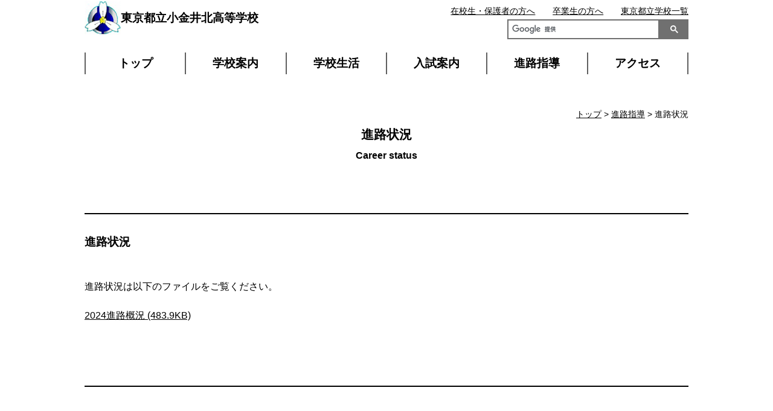

--- FILE ---
content_type: text/html
request_url: https://www.metro.ed.jp/koganeikita-h/career/course.html
body_size: 3152
content:









































































  
    
  



  
  
  
  
  
  
  
  











<!--
  top_news_img_show:画像あり
  top_news_max:12
  top_news_column:2列
  top_club_img_show:画像あり
  top_club_max:6
  top_club_column:2列
  top_sp_banner_column:2列
  top_banner_position:上
-->








<!DOCTYPE html>
<html lang="ja">

<head prefix="og: http://ogp.me/ns# fb: http://ogp.me/ns/fb# website: http://ogp.me/ns/website#">
  <!-- Google Tag Manager -->
<script>(function(w,d,s,l,i){w[l]=w[l]||[];w[l].push({'gtm.start':
new Date().getTime(),event:'gtm.js'});var f=d.getElementsByTagName(s)[0],
j=d.createElement(s),dl=l!='dataLayer'?'&l='+l:'';j.async=true;j.src=
'https://www.googletagmanager.com/gtm.js?id='+i+dl;f.parentNode.insertBefore(j,f);
})(window,document,'script','dataLayer','GTM-N54CT9H');</script>
<!-- End Google Tag Manager -->
  
  
  <!-- Global site tag (gtag.js) - Google Analytics -->
  <script async src="https://www.googletagmanager.com/gtag/js?id=UA-150921432-1"></script>
  <script>
    window.dataLayer = window.dataLayer || [];
    function gtag(){dataLayer.push(arguments);}
    gtag('js', new Date());

    gtag('config', 'UA-150921432-1');
  </script>

  <meta charset="UTF-8">
  <title>進路状況 ｜ 東京都立小金井北高等学校 | 東京都立学校</title>
  <meta name="viewport" content="width=device-width, initial-scale=1, maximum-scale=1">
  <meta name="description" content="">
  <meta name="keywords" content="">
  <meta name="date" content="2026-01-07T09:21:58+09:00">
  <meta name="twitter:card" content="summary_large_image">
  <meta property="og:site_name" content="東京都立学校">
  <meta property="og:type" content="article">
  <meta property="og:url" content="https://www.metro.ed.jp/koganeikita-h/index.html">
  <meta property="og:title" content="東京都立小金井北高等学校">
  <meta property="og:description" content="">
  <meta property="og:image" content="">
  
  
  <link rel="icon" href="https://www.metro.ed.jp/img/favicon.ico" sizes="any">
  <link rel="icon" href="https://www.metro.ed.jp/img/favicon.ico" type="image/x-icon">
  
  <link rel="stylesheet" href="/css/reset.css">
  <link rel="stylesheet" href="/css/sp_type01.css">
  <link rel="stylesheet" href="/css/type01.css">
  <link rel="stylesheet" href="/css/css_sub.css">
  <link rel="stylesheet" href="/css/css_sub2.css">
  <link rel="stylesheet" href="/css/lang_opt.css">
  <link rel="stylesheet" href="/koganeikita-h/l_css/ca_menu.css">
  



  <script src="/js/jquery-3.6.1.min.js"></script>
  <script src="/js/script.js"></script>
  <script src="/js/paginathing.js"></script>
  

</head>

<body class="type01 type01_01 color_type01 course  top_news_column2 top_club_column2 top_sp_banner_column2">
  <!-- Google Tag Manager (noscript) -->
<noscript><iframe src="https://www.googletagmanager.com/ns.html?id=GTM-N54CT9H" 
height="0" width="0" style="display:none;visibility:hidden" title="Google Tag Manager"></iframe></noscript>
<!-- End Google Tag Manager (noscript) -->

  
  
  
<!--
  top_news_img_show:画像あり
  top_news_max:12
  top_news_column:2列
  top_club_img_show:画像あり
  top_club_max:6
  top_club_column:2列
  top_sp_banner_column:2列
  top_banner_position:上
-->
  
  

  <noscript>このサイトではJavaScriptを使用したコンテンツ・機能を提供しています。JavaScriptを有効にするとご利用いただけます。</noscript>
  <div class="skip">
    <ul>
      <li><a href="#gNav">メインメニューへ移動します</a></li>
      <li><a href="#mainContents">本文へ移動します</a></li>
    </ul>
  </div>


  <!-- header01 -->
<div class="pc_head_wrap">
     <div class="site_ttl_wrap">
      <a href="/koganeikita-h/" id="top">
      <img src="/koganeikita-h/img_sub/kosyo.png" alt="校章">
      
      <p class="site_ttl">東京都立小金井北高等学校</p>
      
      </a>
    </div>
    <script async src="https://cse.google.com/cse.js?cx=8d604f08232bfc2ba"></script><div class="gcse-search"></div>
  
    
    
  	<div class="apiBtnsWrap">
      
      
    </div>
  
    <ul id="gNav" class="nav">
      <li><a href="/koganeikita-h/">トップ</a></li>
      <li><a href="/koganeikita-h/our_school/">学校案内</a></li>
      <li><a href="/koganeikita-h/school_life/">学校生活</a></li>
      <li><a href="/koganeikita-h/guide/">入試案内</a></li>
      <li><a href="/koganeikita-h/career/">進路指導</a></li>
      <li><a href="/koganeikita-h/access/access.html">アクセス</a></li>
    </ul>

    <ul class="sub_nav">
      <li class="sn_enrolled"><a href="/koganeikita-h/students.html">在校生・保護者の方へ</a></li>
      <li class="sn_graduate"><a href="/koganeikita-h/graduates.html">卒業生の方へ</a></li>
      <li class="sn_metro"><a href="https://www.metro.ed.jp/" title="（別ウインドウが開きます）" target="_blank">東京都立学校一覧</a></li>
      
      

      

      

    </ul>
    

    

    

    
    
    

      
  </div>








  




  <div id="mainContents" class="containar top_main">
    <div class="ttl_area">
      <p class="breadcrumbs"><a href="/koganeikita-h/index.html">トップ</a> &gt; <a href="./">進路指導</a> &gt; 進路状況</p>
      <h1 class="page_ttl">進路状況</h1>
    </div>








<!-- pdflink -->


  
  
  
  


<div class="attached_wrap  containar">
  
    
    <div class="attached_area">
      

        <div class="attached_area_inner">

        <h2 class="ttl_color">進路状況</h2>
        <p>進路状況は以下のファイルをご覧ください。</p>
<p><a href="/koganeikita-h/assets/2024進路概況.pdf">2024進路概況 (483.9KB)</a></p>
<p>&nbsp;</p>
        

        </div>

    </div>
    
  
</div>



</div>

<!-- footer -->
<div class="footer">
  <ul class="foot_nav">
    <li><a href="/koganeikita-h/news/" class="foot_nav_01"><span>ニュース</span></a></li>
    <li><a href="/koganeikita-h/access/access.html" class="foot_nav_02"><span>アクセス</span></a></li>
    <li><a href="/koganeikita-h/guide/meeting.html" class="foot_nav_03"><span>学校説明会 </span></a></li>
    <li><a href="/koganeikita-h/our_school/feature.html" class="foot_nav_04"><span>特色</span></a></li>
    <li><a href="/koganeikita-h/guide/" class="foot_nav_05"><span>入試案内</span></a></li>
  </ul>


<div class="containar">
  <ul class="foot_link_wrap">
    
    
    
    
    <li class="foot_link_list">
      <a href="/koganeikita-h/our_school/index.html" class="foot_link_ttl">学校案内</a>
      <ul>
      
          <li><a href="/koganeikita-h/our_school/message.html">学校からのメッセージ</a></li>
      
          <li><a href="/koganeikita-h/our_school/feature.html">特色</a></li>
      
          <li><a href="/koganeikita-h/our_school/education.html">教育目標・カリキュラム</a></li>
      
          <li><a href="/koganeikita-h/our_school/history.html">沿革</a></li>
      
          <li><a href="/koganeikita-h/our_school/pamphlet.html">学校案内パンフレット</a></li>
      
          <li><a href="/koganeikita-h/our_school/management.html">学校運営方針</a></li>
      
      </ul>
    </li>
    
    
    
    
    
    <li class="foot_link_list">
      <a href="/koganeikita-h/school_life/index.html" class="foot_link_ttl">学校生活</a>
      <ul>
      
          <li><a href="/koganeikita-h/school_life/symbols.html">制服・校章・校歌</a></li>
      
          <li><a href="/koganeikita-h/school_life/event.html">学校行事</a></li>
      
          <li><a href="/koganeikita-h/school_life/activities.html">部活動・生徒会</a></li>
      
          <li><a href="/koganeikita-h/school_life/facility.html">学校施設</a></li>
      
          <li><a href="/koganeikita-h/school_life/disaster.html">災害時対応・各種届出</a></li>
      
      </ul>
    </li>
    
    
    
    
    
    <li class="foot_link_list">
      <a href="/koganeikita-h/guide/index.html" class="foot_link_ttl">入試案内</a>
      <ul>
      
          <li><a href="/koganeikita-h/guide/guidance.html">入試案内・転学・編入学等</a></li>
      
          <li><a href="/koganeikita-h/guide/application.html">応募状況等</a></li>
      
          <li><a href="/koganeikita-h/guide/support.html">支援制度・授業料等</a></li>
      
          <li><a href="/koganeikita-h/guide/meeting.html">学校説明会・授業公開等</a></li>
      
          <li><a href="/koganeikita-h/guide/test.html">学力検査問題等</a></li>
      
          <li><a href="/koganeikita-h/guide/qanda.html">Q&A</a></li>
      
      </ul>
    </li>
    
    
    
    
    
    <li class="foot_link_list">
      <a href="/koganeikita-h/career/index.html" class="foot_link_ttl">進路指導</a>
      <ul>
      
          <li><a href="/koganeikita-h/career/course.html">進路状況</a></li>
      
          <li><a href="/koganeikita-h/career/c-guidance.html">進路指導・キャリア教育</a></li>
      
          <li><a href="/koganeikita-h/career/graduate.html">卒業生紹介</a></li>
      
      </ul>
    </li>
    
    
    
    
    
    
    
    <li class="foot_link_list">
      <a href="/koganeikita-h/access/access.html" class="foot_link_ttl">アクセス</a>
      <a href="/koganeikita-h/news/index.html" class="foot_link_ttl">ニュース</a>
    </li>
    
  </ul>
</div>





  <div class="btm_banner">
      
  </div>

  <p class="goTop"><a href="#top">ページの先頭へ戻る</a></p>
</div>



<div class="common_footer">
  
  <ul class="common_foot_bnr with_pr">
    
    <li class="pr"><a href="https://www.toritsuko.metro.tokyo.lg.jp/" class="foot_pr" target="_blank"><span>＃だから都立高（別ウインドウが開きます）</span></a></li>
    
    <li><a href="https://www.metro.tokyo.lg.jp/" class="foot_kyoiku foot_sougou" target="_blank"><span>都庁総合ホームページ（別ウインドウが開きます）</span></a></li>
    <li><a href="https://www.kyoiku.metro.tokyo.lg.jp/" class="foot_kyoiku" target="_blank"><span>東京都教員委員会（別ウインドウが開きます）</span></a></li>
    <li><a href="https://www.kyoiku.metro.tokyo.lg.jp/school/content/esat-j.html" class="foot_speaking" target="_blank"><span>中学校英語スピーキングテスト（別ウインドウが開きます）</span></a></li>
    
    
    
    
    
  </ul>
  <ul class="common_foot_about">
    <li><a href="/sitepolicy.html">このサイトについて</a></li>
    <li><a href="/accessibility.html">アクセシビリティ方針</a></li>
  </ul>
  <div class="copyright">
    <ul>
      <li>東京都立小金井北高等学校　〒184-0003 小金井市緑町4-1-1</li>
      <li>電話：042-385-2611</li>
    </ul>
    <p lang="en">Copyright (C) TOKYO METROPOLITAN BOARD OF EDUCATION All rights reserved.</p>
  </div>
</div>






</body>
</html>

--- FILE ---
content_type: text/css
request_url: https://www.metro.ed.jp/koganeikita-h/l_css/ca_menu.css
body_size: 31
content:
@charset "UTF-8";
/* CSS Document */


/*カテゴリートップ*/

.m_02-01 a{
	background-image:url(../img_sub/m_02-01.jpg);
	background-repeat:no-repeat;
	background-size:cover;
	background-position: center; 
}

.m_02-02 a{
	background-image:url(../img_sub/m_02-02.jpg);
	background-repeat:no-repeat;
	background-size:cover;
	background-position: center; 
}

.m_02-03 a{
	background-image:url(../img_sub/m_02-03.jpg);
	background-repeat:no-repeat;
	background-size:cover;
	background-position: center; 
}

.m_02-04 a{
	background-image:url(../img_sub/m_02-04.jpg);
	background-repeat:no-repeat;
	background-size:cover;
	background-position: center; 
}

.m_02-05 a{
	background-image:url(../img_sub/m_02-05.jpg);
	background-repeat:no-repeat;
	background-size:cover;
	background-position: center; 
}

.m_02-06 a{
	background-image:url(../img_sub/m_02-06.jpg);
	background-repeat:no-repeat;
	background-size:cover;
	background-position: center; 
}

.m_03-01 a{
	background-image:url(../img_sub/m_03-01.jpg);
	background-repeat:no-repeat;
	background-size:cover;
	background-position: center; 
}

.m_03-02 a{
	background-image:url(../img_sub/m_03-02.jpg);
	background-repeat:no-repeat;
	background-size:cover;
	background-position: center; 
}

.m_03-03 a{
	background-image:url(../img_sub/m_03-03.jpg);
	background-repeat:no-repeat;
	background-size:cover;
	background-position: center; 
}

.m_03-04 a{
	background-image:url(../img_sub/m_03-04.jpg);
	background-repeat:no-repeat;
	background-size:cover;
	background-position: center; 
}

.m_03-05 a{
	background-image:url(../img_sub/m_03-05.jpg);
	background-repeat:no-repeat;
	background-size:cover;
	background-position: center; 
}

.m_04-01 a{
	background-image:url(../img_sub/m_04-01.jpg);
	background-repeat:no-repeat;
	background-size:cover;
	background-position: center; 
}

.m_04-02 a{
	background-image:url(../img_sub/m_04-02.jpg);
	background-repeat:no-repeat;
	background-size:cover;
	background-position: center; 
}

.m_04-03 a{
	background-image:url(../img_sub/m_04-03.jpg);
	background-repeat:no-repeat;
	background-size:cover;
	background-position: center; 
}

.m_04-04 a{
	background-image:url(../img_sub/m_04-04.jpg);
	background-repeat:no-repeat;
	background-size:cover;
	background-position: center; 
}

.m_04-05 a{
	background-image:url(../img_sub/m_04-05.jpg);
	background-repeat:no-repeat;
	background-size:cover;
	background-position: center; 
}

.m_04-06 a{
	background-image:url(../img_sub/m_04-06.jpg);
	background-repeat:no-repeat;
	background-size:cover;
	background-position: center; 
}

.m_05-01 a{
	background-image:url(../img_sub/m_05-01.jpg);
	background-repeat:no-repeat;
	background-size:cover;
	background-position: center; 
}

.m_05-02 a{
	background-image:url(../img_sub/m_05-02.jpg);
	background-repeat:no-repeat;
	background-size:cover;
	background-position: center; 
}

.m_05-03 a{
	background-image:url(../img_sub/m_05-03.jpg);
	background-repeat:no-repeat;
	background-size:cover;
	background-position: center; 
}

@media screen and (min-width: 1000px){
.club_sp span img {
	height: 305px;
	object-fit: cover;
}
}

.red{
	color:red;
}

.mb20{
	margin-bottom: 20px;
}